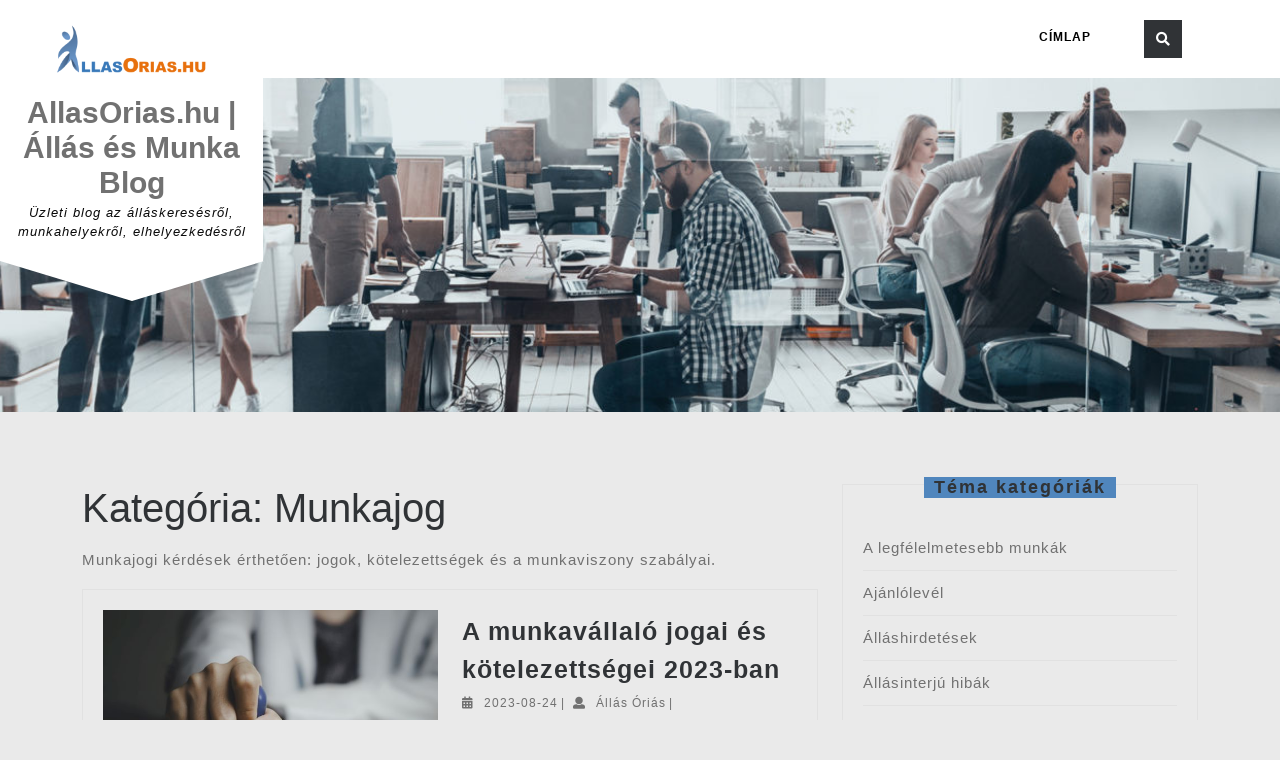

--- FILE ---
content_type: text/html; charset=UTF-8
request_url: https://allasorias.hu/blog/temak/munkajog/
body_size: 15226
content:
<!DOCTYPE html><html dir="ltr" lang="hu" prefix="og: https://ogp.me/ns#"><head><meta charset="UTF-8"><meta name="viewport" content="width=device-width"><title>Munkajog | AllasOrias.hu | Állás és Munka Blog</title><style>img:is([sizes="auto" i], [sizes^="auto," i]) { contain-intrinsic-size: 3000px 1500px }</style><meta name="description" content="Munkajogi kérdések érthetően: jogok, kötelezettségek és a munkaviszony szabályai." /><meta name="robots" content="max-image-preview:large" /><link rel="canonical" href="https://allasorias.hu/blog/temak/munkajog/" /><meta name="generator" content="All in One SEO (AIOSEO) 4.9.1" /> <script type="application/ld+json" class="aioseo-schema">{"@context":"https:\/\/schema.org","@graph":[{"@type":"BreadcrumbList","@id":"https:\/\/allasorias.hu\/blog\/temak\/munkajog\/#breadcrumblist","itemListElement":[{"@type":"ListItem","@id":"https:\/\/allasorias.hu\/blog#listItem","position":1,"name":"Home","item":"https:\/\/allasorias.hu\/blog","nextItem":{"@type":"ListItem","@id":"https:\/\/allasorias.hu\/blog\/temak\/munkajog\/#listItem","name":"Munkajog"}},{"@type":"ListItem","@id":"https:\/\/allasorias.hu\/blog\/temak\/munkajog\/#listItem","position":2,"name":"Munkajog","previousItem":{"@type":"ListItem","@id":"https:\/\/allasorias.hu\/blog#listItem","name":"Home"}}]},{"@type":"CollectionPage","@id":"https:\/\/allasorias.hu\/blog\/temak\/munkajog\/#collectionpage","url":"https:\/\/allasorias.hu\/blog\/temak\/munkajog\/","name":"Munkajog | AllasOrias.hu | \u00c1ll\u00e1s \u00e9s Munka Blog","description":"Munkajogi k\u00e9rd\u00e9sek \u00e9rthet\u0151en: jogok, k\u00f6telezetts\u00e9gek \u00e9s a munkaviszony szab\u00e1lyai.","inLanguage":"hu-HU","isPartOf":{"@id":"https:\/\/allasorias.hu\/blog\/#website"},"breadcrumb":{"@id":"https:\/\/allasorias.hu\/blog\/temak\/munkajog\/#breadcrumblist"}},{"@type":"Organization","@id":"https:\/\/allasorias.hu\/blog\/#organization","name":"AllasOrias.hu | \u00c1ll\u00e1s \u00e9s Munka Blog","description":"\u00dczleti blog az \u00e1ll\u00e1skeres\u00e9sr\u0151l, munkahelyekr\u0151l, elhelyezked\u00e9sr\u0151l","url":"https:\/\/allasorias.hu\/blog\/","logo":{"@type":"ImageObject","url":"https:\/\/allasorias.hu\/blog\/wp-content\/uploads\/2022\/10\/cropped-allasorias_site_logo.png","@id":"https:\/\/allasorias.hu\/blog\/temak\/munkajog\/#organizationLogo","width":240,"height":76},"image":{"@id":"https:\/\/allasorias.hu\/blog\/temak\/munkajog\/#organizationLogo"},"sameAs":["https:\/\/www.facebook.com\/allasorias","https:\/\/www.linkedin.com\/company\/allasorias"]},{"@type":"WebSite","@id":"https:\/\/allasorias.hu\/blog\/#website","url":"https:\/\/allasorias.hu\/blog\/","name":"AllasOrias.hu | \u00c1ll\u00e1s \u00e9s Munka Blog","description":"\u00dczleti blog az \u00e1ll\u00e1skeres\u00e9sr\u0151l, munkahelyekr\u0151l, elhelyezked\u00e9sr\u0151l","inLanguage":"hu-HU","publisher":{"@id":"https:\/\/allasorias.hu\/blog\/#organization"}}]}</script> <link rel="alternate" type="application/rss+xml" title="AllasOrias.hu | Állás és Munka Blog &raquo; hírcsatorna" href="https://allasorias.hu/blog/feed/" /><link rel="alternate" type="application/rss+xml" title="AllasOrias.hu | Állás és Munka Blog &raquo; hozzászólás hírcsatorna" href="https://allasorias.hu/blog/comments/feed/" /><link rel="alternate" type="application/rss+xml" title="AllasOrias.hu | Állás és Munka Blog &raquo; Munkajog kategória hírcsatorna" href="https://allasorias.hu/blog/temak/munkajog/feed/" />  <script defer src="[data-uri]"></script> <style id='wp-emoji-styles-inline-css' type='text/css'>img.wp-smiley, img.emoji {
		display: inline !important;
		border: none !important;
		box-shadow: none !important;
		height: 1em !important;
		width: 1em !important;
		margin: 0 0.07em !important;
		vertical-align: -0.1em !important;
		background: none !important;
		padding: 0 !important;
	}</style><link rel='stylesheet' id='wp-block-library-css' href='https://allasorias.hu/blog/wp-includes/css/dist/block-library/style.min.css?ver=6.8.3' type='text/css' media='all' /><style id='wp-block-library-theme-inline-css' type='text/css'>.wp-block-audio :where(figcaption){color:#555;font-size:13px;text-align:center}.is-dark-theme .wp-block-audio :where(figcaption){color:#ffffffa6}.wp-block-audio{margin:0 0 1em}.wp-block-code{border:1px solid #ccc;border-radius:4px;font-family:Menlo,Consolas,monaco,monospace;padding:.8em 1em}.wp-block-embed :where(figcaption){color:#555;font-size:13px;text-align:center}.is-dark-theme .wp-block-embed :where(figcaption){color:#ffffffa6}.wp-block-embed{margin:0 0 1em}.blocks-gallery-caption{color:#555;font-size:13px;text-align:center}.is-dark-theme .blocks-gallery-caption{color:#ffffffa6}:root :where(.wp-block-image figcaption){color:#555;font-size:13px;text-align:center}.is-dark-theme :root :where(.wp-block-image figcaption){color:#ffffffa6}.wp-block-image{margin:0 0 1em}.wp-block-pullquote{border-bottom:4px solid;border-top:4px solid;color:currentColor;margin-bottom:1.75em}.wp-block-pullquote cite,.wp-block-pullquote footer,.wp-block-pullquote__citation{color:currentColor;font-size:.8125em;font-style:normal;text-transform:uppercase}.wp-block-quote{border-left:.25em solid;margin:0 0 1.75em;padding-left:1em}.wp-block-quote cite,.wp-block-quote footer{color:currentColor;font-size:.8125em;font-style:normal;position:relative}.wp-block-quote:where(.has-text-align-right){border-left:none;border-right:.25em solid;padding-left:0;padding-right:1em}.wp-block-quote:where(.has-text-align-center){border:none;padding-left:0}.wp-block-quote.is-large,.wp-block-quote.is-style-large,.wp-block-quote:where(.is-style-plain){border:none}.wp-block-search .wp-block-search__label{font-weight:700}.wp-block-search__button{border:1px solid #ccc;padding:.375em .625em}:where(.wp-block-group.has-background){padding:1.25em 2.375em}.wp-block-separator.has-css-opacity{opacity:.4}.wp-block-separator{border:none;border-bottom:2px solid;margin-left:auto;margin-right:auto}.wp-block-separator.has-alpha-channel-opacity{opacity:1}.wp-block-separator:not(.is-style-wide):not(.is-style-dots){width:100px}.wp-block-separator.has-background:not(.is-style-dots){border-bottom:none;height:1px}.wp-block-separator.has-background:not(.is-style-wide):not(.is-style-dots){height:2px}.wp-block-table{margin:0 0 1em}.wp-block-table td,.wp-block-table th{word-break:normal}.wp-block-table :where(figcaption){color:#555;font-size:13px;text-align:center}.is-dark-theme .wp-block-table :where(figcaption){color:#ffffffa6}.wp-block-video :where(figcaption){color:#555;font-size:13px;text-align:center}.is-dark-theme .wp-block-video :where(figcaption){color:#ffffffa6}.wp-block-video{margin:0 0 1em}:root :where(.wp-block-template-part.has-background){margin-bottom:0;margin-top:0;padding:1.25em 2.375em}</style><style id='classic-theme-styles-inline-css' type='text/css'>/*! This file is auto-generated */
.wp-block-button__link{color:#fff;background-color:#32373c;border-radius:9999px;box-shadow:none;text-decoration:none;padding:calc(.667em + 2px) calc(1.333em + 2px);font-size:1.125em}.wp-block-file__button{background:#32373c;color:#fff;text-decoration:none}</style><link rel='stylesheet' id='aioseo/css/src/vue/standalone/blocks/table-of-contents/global.scss-css' href='https://allasorias.hu/blog/wp-content/cache/autoptimize/css/autoptimize_single_8aeaa129c1f80e6e5dbaa329351d1482.css?ver=4.9.1' type='text/css' media='all' /><style id='global-styles-inline-css' type='text/css'>:root{--wp--preset--aspect-ratio--square: 1;--wp--preset--aspect-ratio--4-3: 4/3;--wp--preset--aspect-ratio--3-4: 3/4;--wp--preset--aspect-ratio--3-2: 3/2;--wp--preset--aspect-ratio--2-3: 2/3;--wp--preset--aspect-ratio--16-9: 16/9;--wp--preset--aspect-ratio--9-16: 9/16;--wp--preset--color--black: #000000;--wp--preset--color--cyan-bluish-gray: #abb8c3;--wp--preset--color--white: #ffffff;--wp--preset--color--pale-pink: #f78da7;--wp--preset--color--vivid-red: #cf2e2e;--wp--preset--color--luminous-vivid-orange: #ff6900;--wp--preset--color--luminous-vivid-amber: #fcb900;--wp--preset--color--light-green-cyan: #7bdcb5;--wp--preset--color--vivid-green-cyan: #00d084;--wp--preset--color--pale-cyan-blue: #8ed1fc;--wp--preset--color--vivid-cyan-blue: #0693e3;--wp--preset--color--vivid-purple: #9b51e0;--wp--preset--gradient--vivid-cyan-blue-to-vivid-purple: linear-gradient(135deg,rgba(6,147,227,1) 0%,rgb(155,81,224) 100%);--wp--preset--gradient--light-green-cyan-to-vivid-green-cyan: linear-gradient(135deg,rgb(122,220,180) 0%,rgb(0,208,130) 100%);--wp--preset--gradient--luminous-vivid-amber-to-luminous-vivid-orange: linear-gradient(135deg,rgba(252,185,0,1) 0%,rgba(255,105,0,1) 100%);--wp--preset--gradient--luminous-vivid-orange-to-vivid-red: linear-gradient(135deg,rgba(255,105,0,1) 0%,rgb(207,46,46) 100%);--wp--preset--gradient--very-light-gray-to-cyan-bluish-gray: linear-gradient(135deg,rgb(238,238,238) 0%,rgb(169,184,195) 100%);--wp--preset--gradient--cool-to-warm-spectrum: linear-gradient(135deg,rgb(74,234,220) 0%,rgb(151,120,209) 20%,rgb(207,42,186) 40%,rgb(238,44,130) 60%,rgb(251,105,98) 80%,rgb(254,248,76) 100%);--wp--preset--gradient--blush-light-purple: linear-gradient(135deg,rgb(255,206,236) 0%,rgb(152,150,240) 100%);--wp--preset--gradient--blush-bordeaux: linear-gradient(135deg,rgb(254,205,165) 0%,rgb(254,45,45) 50%,rgb(107,0,62) 100%);--wp--preset--gradient--luminous-dusk: linear-gradient(135deg,rgb(255,203,112) 0%,rgb(199,81,192) 50%,rgb(65,88,208) 100%);--wp--preset--gradient--pale-ocean: linear-gradient(135deg,rgb(255,245,203) 0%,rgb(182,227,212) 50%,rgb(51,167,181) 100%);--wp--preset--gradient--electric-grass: linear-gradient(135deg,rgb(202,248,128) 0%,rgb(113,206,126) 100%);--wp--preset--gradient--midnight: linear-gradient(135deg,rgb(2,3,129) 0%,rgb(40,116,252) 100%);--wp--preset--font-size--small: 13px;--wp--preset--font-size--medium: 20px;--wp--preset--font-size--large: 36px;--wp--preset--font-size--x-large: 42px;--wp--preset--spacing--20: 0.44rem;--wp--preset--spacing--30: 0.67rem;--wp--preset--spacing--40: 1rem;--wp--preset--spacing--50: 1.5rem;--wp--preset--spacing--60: 2.25rem;--wp--preset--spacing--70: 3.38rem;--wp--preset--spacing--80: 5.06rem;--wp--preset--shadow--natural: 6px 6px 9px rgba(0, 0, 0, 0.2);--wp--preset--shadow--deep: 12px 12px 50px rgba(0, 0, 0, 0.4);--wp--preset--shadow--sharp: 6px 6px 0px rgba(0, 0, 0, 0.2);--wp--preset--shadow--outlined: 6px 6px 0px -3px rgba(255, 255, 255, 1), 6px 6px rgba(0, 0, 0, 1);--wp--preset--shadow--crisp: 6px 6px 0px rgba(0, 0, 0, 1);}:where(.is-layout-flex){gap: 0.5em;}:where(.is-layout-grid){gap: 0.5em;}body .is-layout-flex{display: flex;}.is-layout-flex{flex-wrap: wrap;align-items: center;}.is-layout-flex > :is(*, div){margin: 0;}body .is-layout-grid{display: grid;}.is-layout-grid > :is(*, div){margin: 0;}:where(.wp-block-columns.is-layout-flex){gap: 2em;}:where(.wp-block-columns.is-layout-grid){gap: 2em;}:where(.wp-block-post-template.is-layout-flex){gap: 1.25em;}:where(.wp-block-post-template.is-layout-grid){gap: 1.25em;}.has-black-color{color: var(--wp--preset--color--black) !important;}.has-cyan-bluish-gray-color{color: var(--wp--preset--color--cyan-bluish-gray) !important;}.has-white-color{color: var(--wp--preset--color--white) !important;}.has-pale-pink-color{color: var(--wp--preset--color--pale-pink) !important;}.has-vivid-red-color{color: var(--wp--preset--color--vivid-red) !important;}.has-luminous-vivid-orange-color{color: var(--wp--preset--color--luminous-vivid-orange) !important;}.has-luminous-vivid-amber-color{color: var(--wp--preset--color--luminous-vivid-amber) !important;}.has-light-green-cyan-color{color: var(--wp--preset--color--light-green-cyan) !important;}.has-vivid-green-cyan-color{color: var(--wp--preset--color--vivid-green-cyan) !important;}.has-pale-cyan-blue-color{color: var(--wp--preset--color--pale-cyan-blue) !important;}.has-vivid-cyan-blue-color{color: var(--wp--preset--color--vivid-cyan-blue) !important;}.has-vivid-purple-color{color: var(--wp--preset--color--vivid-purple) !important;}.has-black-background-color{background-color: var(--wp--preset--color--black) !important;}.has-cyan-bluish-gray-background-color{background-color: var(--wp--preset--color--cyan-bluish-gray) !important;}.has-white-background-color{background-color: var(--wp--preset--color--white) !important;}.has-pale-pink-background-color{background-color: var(--wp--preset--color--pale-pink) !important;}.has-vivid-red-background-color{background-color: var(--wp--preset--color--vivid-red) !important;}.has-luminous-vivid-orange-background-color{background-color: var(--wp--preset--color--luminous-vivid-orange) !important;}.has-luminous-vivid-amber-background-color{background-color: var(--wp--preset--color--luminous-vivid-amber) !important;}.has-light-green-cyan-background-color{background-color: var(--wp--preset--color--light-green-cyan) !important;}.has-vivid-green-cyan-background-color{background-color: var(--wp--preset--color--vivid-green-cyan) !important;}.has-pale-cyan-blue-background-color{background-color: var(--wp--preset--color--pale-cyan-blue) !important;}.has-vivid-cyan-blue-background-color{background-color: var(--wp--preset--color--vivid-cyan-blue) !important;}.has-vivid-purple-background-color{background-color: var(--wp--preset--color--vivid-purple) !important;}.has-black-border-color{border-color: var(--wp--preset--color--black) !important;}.has-cyan-bluish-gray-border-color{border-color: var(--wp--preset--color--cyan-bluish-gray) !important;}.has-white-border-color{border-color: var(--wp--preset--color--white) !important;}.has-pale-pink-border-color{border-color: var(--wp--preset--color--pale-pink) !important;}.has-vivid-red-border-color{border-color: var(--wp--preset--color--vivid-red) !important;}.has-luminous-vivid-orange-border-color{border-color: var(--wp--preset--color--luminous-vivid-orange) !important;}.has-luminous-vivid-amber-border-color{border-color: var(--wp--preset--color--luminous-vivid-amber) !important;}.has-light-green-cyan-border-color{border-color: var(--wp--preset--color--light-green-cyan) !important;}.has-vivid-green-cyan-border-color{border-color: var(--wp--preset--color--vivid-green-cyan) !important;}.has-pale-cyan-blue-border-color{border-color: var(--wp--preset--color--pale-cyan-blue) !important;}.has-vivid-cyan-blue-border-color{border-color: var(--wp--preset--color--vivid-cyan-blue) !important;}.has-vivid-purple-border-color{border-color: var(--wp--preset--color--vivid-purple) !important;}.has-vivid-cyan-blue-to-vivid-purple-gradient-background{background: var(--wp--preset--gradient--vivid-cyan-blue-to-vivid-purple) !important;}.has-light-green-cyan-to-vivid-green-cyan-gradient-background{background: var(--wp--preset--gradient--light-green-cyan-to-vivid-green-cyan) !important;}.has-luminous-vivid-amber-to-luminous-vivid-orange-gradient-background{background: var(--wp--preset--gradient--luminous-vivid-amber-to-luminous-vivid-orange) !important;}.has-luminous-vivid-orange-to-vivid-red-gradient-background{background: var(--wp--preset--gradient--luminous-vivid-orange-to-vivid-red) !important;}.has-very-light-gray-to-cyan-bluish-gray-gradient-background{background: var(--wp--preset--gradient--very-light-gray-to-cyan-bluish-gray) !important;}.has-cool-to-warm-spectrum-gradient-background{background: var(--wp--preset--gradient--cool-to-warm-spectrum) !important;}.has-blush-light-purple-gradient-background{background: var(--wp--preset--gradient--blush-light-purple) !important;}.has-blush-bordeaux-gradient-background{background: var(--wp--preset--gradient--blush-bordeaux) !important;}.has-luminous-dusk-gradient-background{background: var(--wp--preset--gradient--luminous-dusk) !important;}.has-pale-ocean-gradient-background{background: var(--wp--preset--gradient--pale-ocean) !important;}.has-electric-grass-gradient-background{background: var(--wp--preset--gradient--electric-grass) !important;}.has-midnight-gradient-background{background: var(--wp--preset--gradient--midnight) !important;}.has-small-font-size{font-size: var(--wp--preset--font-size--small) !important;}.has-medium-font-size{font-size: var(--wp--preset--font-size--medium) !important;}.has-large-font-size{font-size: var(--wp--preset--font-size--large) !important;}.has-x-large-font-size{font-size: var(--wp--preset--font-size--x-large) !important;}
:where(.wp-block-post-template.is-layout-flex){gap: 1.25em;}:where(.wp-block-post-template.is-layout-grid){gap: 1.25em;}
:where(.wp-block-columns.is-layout-flex){gap: 2em;}:where(.wp-block-columns.is-layout-grid){gap: 2em;}
:root :where(.wp-block-pullquote){font-size: 1.5em;line-height: 1.6;}</style><link rel='stylesheet' id='vw-solar-energy-font-css' href='https://allasorias.hu/blog/wp-content/fonts/f5b22c5d6e3362fb56902e17abc8c7de.css?ver=6.8.3' type='text/css' media='all' /><link rel='stylesheet' id='vw-solar-energy-block-style-css' href='https://allasorias.hu/blog/wp-content/cache/autoptimize/css/autoptimize_single_4f16e9d39b9374c401db2342516a24a4.css?ver=6.8.3' type='text/css' media='all' /><link rel='stylesheet' id='vw-solar-energy-block-patterns-style-frontend-css' href='https://allasorias.hu/blog/wp-content/cache/autoptimize/css/autoptimize_single_64c04f3ab558eefc68c507478f0e50fa.css?ver=6.8.3' type='text/css' media='all' /><link rel='stylesheet' id='bootstrap-style-css' href='https://allasorias.hu/blog/wp-content/cache/autoptimize/css/autoptimize_single_f6e962ab807e8058302d1272f059fe45.css?ver=6.8.3' type='text/css' media='all' /><link rel='stylesheet' id='vw-solar-energy-basic-style-css' href='https://allasorias.hu/blog/wp-content/cache/autoptimize/css/autoptimize_single_c5bcde6f2f1d489a3071157ade272d66.css?ver=6.8.3' type='text/css' media='all' /><style id='vw-solar-energy-basic-style-inline-css' type='text/css'>.page-template-custom-home-page .search-box i, #slider .carousel-control-prev-icon, #slider .carousel-control-next-icon, .more-btn a, .about-btn a, #footer input[type="submit"], #footer .tagcloud a:hover, #sidebar .custom-social-icons i, #footer .custom-social-icons i, .scrollup i, #footer-2, #sidebar input[type="submit"], #sidebar .tagcloud a:hover, .logo, .home-page-header, nav.woocommerce-MyAccount-navigation ul li, .woocommerce #respond input#submit, .woocommerce a.button, .woocommerce button.button, .woocommerce input.button, .woocommerce #respond input#submit.alt, .woocommerce a.button.alt, .woocommerce button.button.alt, .woocommerce input.button.alt, .content-bttn a, .pagination span, .pagination a, .error-btn a, .header-fixed, input[type="submit"], #comments a.comment-reply-link, .page-template-custom-home-page .toggle-nav i, #sidebar .widget_price_filter .ui-slider .ui-slider-range, #sidebar .widget_price_filter .ui-slider .ui-slider-handle, #sidebar .woocommerce-product-search button, #footer .widget_price_filter .ui-slider .ui-slider-range, #footer .widget_price_filter .ui-slider .ui-slider-handle, #footer .woocommerce-product-search button, #footer a.custom_read_more, #sidebar a.custom_read_more, .woocommerce nav.woocommerce-pagination ul li a, .nav-previous a, .nav-next a, .wp-block-button__link, #preloader, #footer .wp-block-search .wp-block-search__button, #sidebar .wp-block-search .wp-block-search__button, .bradcrumbs a:hover, .bradcrumbs span,.woocommerce span.onsale,.post-categories li a:hover,.pagination span, .pagination a, .post-nav-links span, .post-nav-links a,nav.navigation.posts-navigation .nav-previous a,nav.navigation.posts-navigation .nav-next a,.wp-block-tag-cloud a:hover{background-color: #5086bd;}#comments input[type="submit"].submit{background-color: #5086bd!important;}a, #topbar i, .post-navigation a:hover .post-title, .post-navigation a:focus .post-title, .post-main-box:hover h2 a, .post-main-box:hover .post-info a, .single-post .post-info:hover a, .entry-content a, .page-template-custom-home-page #header .main-navigation ul li a:hover, .main-navigation ul.sub-menu a:hover, .entry-content a, .sidebar .textwidget p a, .textwidget p a, #comments p a, .slider .inner_carousel p a, #sidebar ul li a:hover, .entry-date a:hover, .entry-author a:hover, .single-post .entry-date a:hover, .single-post .entry-author a:hover, #topbar span a:hover, .page-template-custom-home-page .logo .site-title a:hover, #slider .inner_carousel h1 a:hover, #our_services h3 a:hover{color: #5086bd;}.custom-social-icons i:hover,#footer li a:hover{color: #5086bd!important;}.sec-image{border-color: #5086bd!important;}.logo:after, .post-info hr, .main-navigation ul ul{border-top-color: #5086bd;}.main-navigation ul ul, .page-template-custom-home-page .header-fixed {border-bottom-color: #5086bd;}body{max-width: 100%;}#slider img{opacity:0.5}#slider{background-color: 1;}#slider .carousel-caption, #slider .inner_carousel, #slider .inner_carousel h1{text-align:right; left:45%; right:15%;}.page-template-custom-home-page .home-page-header, .page-template-custom-home-page .logo{background: #9ecc19;}.page-template-custom-home-page .logo:after{border-top: 40px solid #9ecc19;}#main_part{margin-top: 5em;}.post-main-box{}@media screen and (max-width:575px) {#topbar{display:none;} }@media screen and (max-width:575px){.page-template-custom-home-page .header-fixed, .header-fixed{position:static;} }@media screen and (max-width:575px) {#slider{display:none;} }@media screen and (max-width:575px) {#sidebar{display:block;} }@media screen and (max-width:575px) {.scrollup i{visibility:visible !important;} }.main-navigation a{font-weight: 700;}.main-navigation a{text-transform:Uppercase;}.content-bttn a{font-size: 14;}.content-bttn a{text-transform:Uppercase;}.content-bttn a{letter-spacing: 14;}#footer h3, #footer .wp-block-search .wp-block-search__label{text-align: left;}#footer .widget{text-align: left;}.copyright p{width:100%; text-align:center; float:none;}#footer{background-attachment: scroll !important; background-position: center !important;}#footer{background-position: center center!important;}.woocommerce ul.products li.product .onsale{left: auto; right: 0;}.logo p.site-description{font-size: 13;}p.site-title a{color: #c4c4c4!important;}.logo p.site-description{color: #0a0a0a;}.main-navigation a, .page-template-custom-home-page #header .main-navigation ul li a, .page-template-ibtana-page-template #header .main-navigation ul li a{color: #000000;}.main-navigation a{}.home-page-header{background-position: center top!important;}

        .home-page-header, .page-template-custom-home-page .home-page-header {
			background-image:url('https://allasorias.hu/blog/wp-content/uploads/2018/11/cropped-slide1920.jpg');
			background-position: center top;
			background-size: cover;
		}</style><link rel='stylesheet' id='font-awesome-css-css' href='https://allasorias.hu/blog/wp-content/cache/autoptimize/css/autoptimize_single_51d29024d1baa27ec59afd175eacabc9.css?ver=6.8.3' type='text/css' media='all' /><link rel='stylesheet' id='animate-css-css' href='https://allasorias.hu/blog/wp-content/cache/autoptimize/css/autoptimize_single_55d2d0ffc90b1eea0e0c3174c2517022.css?ver=6.8.3' type='text/css' media='all' /><link rel='stylesheet' id='dashicons-css' href='https://allasorias.hu/blog/wp-includes/css/dashicons.min.css?ver=6.8.3' type='text/css' media='all' /> <script defer type="text/javascript" src="https://allasorias.hu/blog/wp-includes/js/jquery/jquery.min.js?ver=3.7.1" id="jquery-core-js"></script> <script defer type="text/javascript" src="https://allasorias.hu/blog/wp-includes/js/jquery/jquery-migrate.min.js?ver=3.4.1" id="jquery-migrate-js"></script> <script defer type="text/javascript" src="https://allasorias.hu/blog/wp-content/cache/autoptimize/js/autoptimize_single_c0bea95288e062c08c98a096a496cc06.js?ver=6.8.3" id="vw-solar-energy-custom-scripts-js"></script> <script defer type="text/javascript" src="https://allasorias.hu/blog/wp-content/cache/autoptimize/js/autoptimize_single_c7b5b74c1f18166d24a649edec92d0e9.js?ver=6.8.3" id="jquery-wow-js"></script> <link rel="https://api.w.org/" href="https://allasorias.hu/blog/wp-json/" /><link rel="alternate" title="JSON" type="application/json" href="https://allasorias.hu/blog/wp-json/wp/v2/categories/170" /><link rel="EditURI" type="application/rsd+xml" title="RSD" href="https://allasorias.hu/blog/xmlrpc.php?rsd" /><meta name="generator" content="WordPress 6.8.3" /> <script type="text/javascript">(function(url){
	if(/(?:Chrome\/26\.0\.1410\.63 Safari\/537\.31|WordfenceTestMonBot)/.test(navigator.userAgent)){ return; }
	var addEvent = function(evt, handler) {
		if (window.addEventListener) {
			document.addEventListener(evt, handler, false);
		} else if (window.attachEvent) {
			document.attachEvent('on' + evt, handler);
		}
	};
	var removeEvent = function(evt, handler) {
		if (window.removeEventListener) {
			document.removeEventListener(evt, handler, false);
		} else if (window.detachEvent) {
			document.detachEvent('on' + evt, handler);
		}
	};
	var evts = 'contextmenu dblclick drag dragend dragenter dragleave dragover dragstart drop keydown keypress keyup mousedown mousemove mouseout mouseover mouseup mousewheel scroll'.split(' ');
	var logHuman = function() {
		if (window.wfLogHumanRan) { return; }
		window.wfLogHumanRan = true;
		var wfscr = document.createElement('script');
		wfscr.type = 'text/javascript';
		wfscr.async = true;
		wfscr.src = url + '&r=' + Math.random();
		(document.getElementsByTagName('head')[0]||document.getElementsByTagName('body')[0]).appendChild(wfscr);
		for (var i = 0; i < evts.length; i++) {
			removeEvent(evts[i], logHuman);
		}
	};
	for (var i = 0; i < evts.length; i++) {
		addEvent(evts[i], logHuman);
	}
})('//allasorias.hu/blog/?wordfence_lh=1&hid=43B6859AE58DB5B2F06BB908F02BFF2B');</script><style type="text/css">.recentcomments a{display:inline !important;padding:0 !important;margin:0 !important;}</style><style type="text/css" id="custom-background-css">body.custom-background { background-color: #eaeaea; }</style> <script defer src="https://www.googletagmanager.com/gtag/js?id=G-LK9ZL7C2B4"></script> <script defer src="[data-uri]"></script> <style type="text/css" id="wp-custom-css">.home-page-header {height:412px;}
#top-header {background:white;}
.logo{background-color:white; font:black; left:0px}
.logo p.site-title a{color:#717171!important;}
.logo p.site-title {margin-top:25px;}
.logo:after {border-top-color:white;}
#sidebar .widget-title{background-color:#5086bd!important}

@media screen and (max-width: 768px) {
#top-header {background-color:#ffffff00;} 
#top-header .logo {background-color: #ffffffe0;}
}</style></head><body class="archive category category-munkajog category-170 custom-background wp-custom-logo wp-embed-responsive wp-theme-vw-solar-energy"><header role="banner"> <a class="screen-reader-text skip-link" href="#maincontent">Skip to content</a><div class="home-page-header"><div id="top-header"><div class="header-menu close-sticky "><div class="container"><div class="row"><div class="col-lg-3 col-md-5"><div class="logo"><div class="site-logo"><style>.custom-logo {
	height: 48px;
	max-height: 240px;
	max-width: 240px;
	width: 152px;
}</style><a href="https://allasorias.hu/blog/" class="custom-logo-link" rel="home"><img width="240" height="76" src="https://allasorias.hu/blog/wp-content/uploads/2022/10/cropped-allasorias_site_logo.png" class="custom-logo" alt="AllasOrias.hu | Állás és Munka Blog" decoding="async" /></a></div><p class="site-title"><a href="https://allasorias.hu/blog/" rel="home">AllasOrias.hu | Állás és Munka Blog</a></p><p class="site-description"> Üzleti blog az álláskeresésről, munkahelyekről, elhelyezkedésről</p></div></div><div class="col-lg-8 col-md-5 col-6"><div id="header" class="menubar"><div class="toggle-nav mobile-menu"> <button onclick="vw_solar_energy_menu_open_nav()" class="responsivetoggle"><i class="fas fa-bars"></i><span class="screen-reader-text">Open Button</span></button></div><div id="mySidenav" class="nav sidenav"><nav id="site-navigation" class="main-navigation" role="navigation" aria-label="Top Menu"><div class="main-menu clearfix"><ul id="menu-1-menu" class="clearfix mobile_nav"><li id="menu-item-2040" class="menu-item menu-item-type-custom menu-item-object-custom menu-item-2040"><a href="/blog">Címlap</a></li></ul></div> <a href="javascript:void(0)" class="closebtn mobile-menu" onclick="vw_solar_energy_menu_close_nav()"><i class="fas fa-times"></i><span class="screen-reader-text">Close Button</span></a></nav></div></div></div><div class="col-lg-1 col-md-2 col-6 align-self-lg-center"><div class="search-box"> <span><a href="#"><i class="fas fa-search"></i></a></span></div></div></div><div class="serach_outer"><div class="closepop"><a href="#maincontent"><i class="fa fa-window-close"></i></a></div><div class="serach_inner"><form method="get" class="search-form" action="https://allasorias.hu/blog/"> <label> <span class="screen-reader-text">Search for:</span> <input type="search" class="search-field" placeholder="Search" value="" name="s"> </label> <input type="submit" class="search-submit" value="Search"></form></div></div></div></div></div></div></header><div class="container"><main id="maincontent" role="main" class="middle-align"><div class="row"><div id="our-services" class="services col-lg-8 col-md-8"><h1 class="page-title">Kategória: <span>Munkajog</span></h1><div class="taxonomy-description"><p>Munkajogi kérdések érthetően: jogok, kötelezettségek és a munkaviszony szabályai.</p></div><article id="post-3340" class="inner-service post-3340 post type-post status-publish format-standard has-post-thumbnail hentry category-munkajog tag-munkavallalo-jogok"><div class="post-main-box wow zoomInUp delay-1000" data-wow-duration="2s"><div class="row"><div class="box-image col-lg-6 col-md-6"> <img width="600" height="386" src="https://allasorias.hu/blog/wp-content/uploads/2023/08/a-munkavallalo-jogai-kotelezettsegei.jpg" class="attachment-post-thumbnail size-post-thumbnail wp-post-image" alt="A munkavállaló jogai és kötelezettségei" decoding="async" fetchpriority="high" srcset="https://allasorias.hu/blog/wp-content/uploads/2023/08/a-munkavallalo-jogai-kotelezettsegei.jpg 600w, https://allasorias.hu/blog/wp-content/uploads/2023/08/a-munkavallalo-jogai-kotelezettsegei-300x193.jpg 300w" sizes="(max-width: 600px) 100vw, 600px" /></div><div class="new-text col-lg-6 col-md-6"><h2 class="section-title"><a href="https://allasorias.hu/blog/a-munkavallalo-jogai-es-kotelezettsegei-2023-ban/" title="A munkavállaló jogai és kötelezettségei 2023-ban">A munkavállaló jogai és kötelezettségei 2023-ban<span class="screen-reader-text">A munkavállaló jogai és kötelezettségei 2023-ban</span></a></h2><div class="post-info"> <i class="fas fa-calendar-alt"></i><span class="entry-date"><a href="https://allasorias.hu/blog/2023/08/24/">2023-08-24<span class="screen-reader-text">2023-08-24</span></a></span><span>|</span> <i class="fas fa-user"></i><span class="entry-author"><a href="https://allasorias.hu/blog/author/admin-allasorias/">Állás Óriás<span class="screen-reader-text">Állás Óriás</span></a></span><span>|</span><hr></div><div class="entry-content"><p><p>Sokszor járnak pórul munkavállalók azért, mert nincsenek tisztában a jogaikkal. Bármilyen beosztásban is dolgozunk, fontos, hogy ismerjük, mi az, amit megtehetünk, és mi az, amit nem. Ebben a bejegyzésben megvizsgáljuk</p></p></div><div class="content-bttn"> <a href="https://allasorias.hu/blog/a-munkavallalo-jogai-es-kotelezettsegei-2023-ban/" class="blogbutton-small">Tovább<span class="screen-reader-text">Tovább</span></a></div></div></div></div></article><article id="post-3316" class="inner-service post-3316 post type-post status-publish format-standard has-post-thumbnail hentry category-munkajog"><div class="post-main-box wow zoomInUp delay-1000" data-wow-duration="2s"><div class="row"><div class="box-image col-lg-6 col-md-6"> <img width="600" height="400" src="https://allasorias.hu/blog/wp-content/uploads/2023/07/munkajog.jpg" class="attachment-post-thumbnail size-post-thumbnail wp-post-image" alt="Munkajog" decoding="async" srcset="https://allasorias.hu/blog/wp-content/uploads/2023/07/munkajog.jpg 600w, https://allasorias.hu/blog/wp-content/uploads/2023/07/munkajog-300x200.jpg 300w" sizes="(max-width: 600px) 100vw, 600px" /></div><div class="new-text col-lg-6 col-md-6"><h2 class="section-title"><a href="https://allasorias.hu/blog/munkajog-az-allaskeresok-jogai-es-kotelezettsegei/" title="Munkajog: az álláskeresők jogai és kötelezettségei">Munkajog: az álláskeresők jogai és kötelezettségei<span class="screen-reader-text">Munkajog: az álláskeresők jogai és kötelezettségei</span></a></h2><div class="post-info"> <i class="fas fa-calendar-alt"></i><span class="entry-date"><a href="https://allasorias.hu/blog/2023/07/31/">2023-07-31<span class="screen-reader-text">2023-07-31</span></a></span><span>|</span> <i class="fas fa-user"></i><span class="entry-author"><a href="https://allasorias.hu/blog/author/admin-allasorias/">Állás Óriás<span class="screen-reader-text">Állás Óriás</span></a></span><span>|</span><hr></div><div class="entry-content"><p><p>Az álláskeresés izgalmas, ugyanakkor kihívásokkal teli időszak. Ahhoz, hogy sikeresen elhelyezkedjünk és megtaláljuk a megfelelő munkalehetőséget, elengedhetetlen, hogy tisztában legyünk a munkajog alapvető szabályaival és jogainkkal, kötelezettségeinkkel. Ebben a bejegyzésben</p></p></div><div class="content-bttn"> <a href="https://allasorias.hu/blog/munkajog-az-allaskeresok-jogai-es-kotelezettsegei/" class="blogbutton-small">Tovább<span class="screen-reader-text">Tovább</span></a></div></div></div></div></article><article id="post-2022" class="inner-service post-2022 post type-post status-publish format-standard has-post-thumbnail hentry category-munkahelyi-kapcsolatok category-munkajog category-pszichologia"><div class="post-main-box wow zoomInUp delay-1000" data-wow-duration="2s"><div class="row"><div class="box-image col-lg-6 col-md-6"> <img width="291" height="191" src="https://allasorias.hu/blog/wp-content/uploads/2018/10/wdwefsdgfdsg.jpg" class="attachment-post-thumbnail size-post-thumbnail wp-post-image" alt="" decoding="async" /></div><div class="new-text col-lg-6 col-md-6"><h2 class="section-title"><a href="https://allasorias.hu/blog/tendenciak-a-munkaero-piacon-nokent/" title="Tendenciák a munkaerő-piacon, nőként">Tendenciák a munkaerő-piacon, nőként<span class="screen-reader-text">Tendenciák a munkaerő-piacon, nőként</span></a></h2><div class="post-info"> <i class="fas fa-calendar-alt"></i><span class="entry-date"><a href="https://allasorias.hu/blog/2018/10/29/">2018-10-29<span class="screen-reader-text">2018-10-29</span></a></span><span>|</span> <i class="fas fa-user"></i><span class="entry-author"><a href="https://allasorias.hu/blog/author/admin-marci/">Demeter Marcell<span class="screen-reader-text">Demeter Marcell</span></a></span><span>|</span><hr></div><div class="entry-content"><p><p>Sokat beszélünk a nemek közötti különbségekről a munkaerő-piacon. Általában sajnos a férfiak felé billen a mérleg nyelve. Az alábbi kutatást a McKinsey&amp; Company végezte, és Észak-Amerikára vonatkozik. De, mint tudjuk,</p></p></div><div class="content-bttn"> <a href="https://allasorias.hu/blog/tendenciak-a-munkaero-piacon-nokent/" class="blogbutton-small">Tovább<span class="screen-reader-text">Tovább</span></a></div></div></div></div></article><article id="post-1898" class="inner-service post-1898 post type-post status-publish format-standard has-post-thumbnail hentry category-munkahelyi-kapcsolatok category-munkajog"><div class="post-main-box wow zoomInUp delay-1000" data-wow-duration="2s"><div class="row"><div class="box-image col-lg-6 col-md-6"> <img width="517" height="345" src="https://allasorias.hu/blog/wp-content/uploads/2018/08/adfgsdfghsfgh.jpg" class="attachment-post-thumbnail size-post-thumbnail wp-post-image" alt="" decoding="async" loading="lazy" srcset="https://allasorias.hu/blog/wp-content/uploads/2018/08/adfgsdfghsfgh.jpg 517w, https://allasorias.hu/blog/wp-content/uploads/2018/08/adfgsdfghsfgh-300x200.jpg 300w" sizes="auto, (max-width: 517px) 100vw, 517px" /></div><div class="new-text col-lg-6 col-md-6"><h2 class="section-title"><a href="https://allasorias.hu/blog/nemek-kozti-egyenlotlenseg-a-munkaero-piacon-es-hogy-mit-tehetunk/" title="Nemek közti egyenlőtlenség a munkaerő-piacon, és, hogy mit tehetünk">Nemek közti egyenlőtlenség a munkaerő-piacon, és, hogy mit tehetünk<span class="screen-reader-text">Nemek közti egyenlőtlenség a munkaerő-piacon, és, hogy mit tehetünk</span></a></h2><div class="post-info"> <i class="fas fa-calendar-alt"></i><span class="entry-date"><a href="https://allasorias.hu/blog/2018/08/16/">2018-08-16<span class="screen-reader-text">2018-08-16</span></a></span><span>|</span> <i class="fas fa-user"></i><span class="entry-author"><a href="https://allasorias.hu/blog/author/admin-marci/">Demeter Marcell<span class="screen-reader-text">Demeter Marcell</span></a></span><span>|</span><hr></div><div class="entry-content"><p><p>A nemek közti egyenlőtlenség a munkaerő-piacion is érezhető. Manapság gyakori téma, és láthatjuk, hogy bizonyos országokban már konkrét törvényeket is hoznak a témában. Az általánosan elfogadott hozzáállás az az, hogy</p></p></div><div class="content-bttn"> <a href="https://allasorias.hu/blog/nemek-kozti-egyenlotlenseg-a-munkaero-piacon-es-hogy-mit-tehetunk/" class="blogbutton-small">Tovább<span class="screen-reader-text">Tovább</span></a></div></div></div></div></article><article id="post-860" class="inner-service post-860 post type-post status-publish format-standard has-post-thumbnail hentry category-munkajog"><div class="post-main-box wow zoomInUp delay-1000" data-wow-duration="2s"><div class="row"><div class="box-image col-lg-6 col-md-6"> <img width="665" height="442" src="https://allasorias.hu/blog/wp-content/uploads/2017/04/working-1056583_960_720-665x442.jpg" class="attachment-post-thumbnail size-post-thumbnail wp-post-image" alt="" decoding="async" loading="lazy" srcset="https://allasorias.hu/blog/wp-content/uploads/2017/04/working-1056583_960_720-665x442.jpg 665w, https://allasorias.hu/blog/wp-content/uploads/2017/04/working-1056583_960_720-300x199.jpg 300w, https://allasorias.hu/blog/wp-content/uploads/2017/04/working-1056583_960_720-768x510.jpg 768w, https://allasorias.hu/blog/wp-content/uploads/2017/04/working-1056583_960_720.jpg 960w" sizes="auto, (max-width: 665px) 100vw, 665px" /></div><div class="new-text col-lg-6 col-md-6"><h2 class="section-title"><a href="https://allasorias.hu/blog/a-munkaugyi-kapcsolatokrol-1-resz/" title="A munkaügyi kapcsolatokról (1. rész)">A munkaügyi kapcsolatokról (1. rész)<span class="screen-reader-text">A munkaügyi kapcsolatokról (1. rész)</span></a></h2><div class="post-info"> <i class="fas fa-calendar-alt"></i><span class="entry-date"><a href="https://allasorias.hu/blog/2017/04/19/">2017-04-19<span class="screen-reader-text">2017-04-19</span></a></span><span>|</span> <i class="fas fa-user"></i><span class="entry-author"><a href="https://allasorias.hu/blog/author/admin-marci/">Demeter Marcell<span class="screen-reader-text">Demeter Marcell</span></a></span><span>|</span><hr></div><div class="entry-content"><p><p>Egy kis fogalomtisztázás a szakszervezetekről, érdek-képviseletről, két részletben A munkavállalók által igénybe vett hagyományos, és talán a legfontosabb érdek-képviseleti forma a szakszervezet. Ezek a szervezetek azt a célt szolgálják, hogy</p></p></div><div class="content-bttn"> <a href="https://allasorias.hu/blog/a-munkaugyi-kapcsolatokrol-1-resz/" class="blogbutton-small">Tovább<span class="screen-reader-text">Tovább</span></a></div></div></div></div></article><article id="post-466" class="inner-service post-466 post type-post status-publish format-standard has-post-thumbnail hentry category-allaskereses category-munkajog category-munkaviszony"><div class="post-main-box wow zoomInUp delay-1000" data-wow-duration="2s"><div class="row"><div class="box-image col-lg-6 col-md-6"> <img width="665" height="665" src="https://allasorias.hu/blog/wp-content/uploads/2016/11/justice-450209_960_720-665x665.png" class="attachment-post-thumbnail size-post-thumbnail wp-post-image" alt="" decoding="async" loading="lazy" srcset="https://allasorias.hu/blog/wp-content/uploads/2016/11/justice-450209_960_720-665x665.png 665w, https://allasorias.hu/blog/wp-content/uploads/2016/11/justice-450209_960_720-150x150.png 150w, https://allasorias.hu/blog/wp-content/uploads/2016/11/justice-450209_960_720-300x300.png 300w, https://allasorias.hu/blog/wp-content/uploads/2016/11/justice-450209_960_720.png 720w" sizes="auto, (max-width: 665px) 100vw, 665px" /></div><div class="new-text col-lg-6 col-md-6"><h2 class="section-title"><a href="https://allasorias.hu/blog/mire-vigyazzunk-a-munkaszerzodes-megkotesekor/" title="Mire vigyázzunk a munkaszerződés megkötésekor?">Mire vigyázzunk a munkaszerződés megkötésekor?<span class="screen-reader-text">Mire vigyázzunk a munkaszerződés megkötésekor?</span></a></h2><div class="post-info"> <i class="fas fa-calendar-alt"></i><span class="entry-date"><a href="https://allasorias.hu/blog/2016/11/07/">2016-11-07<span class="screen-reader-text">2016-11-07</span></a></span><span>|</span> <i class="fas fa-user"></i><span class="entry-author"><a href="https://allasorias.hu/blog/author/admin-marci/">Demeter Marcell<span class="screen-reader-text">Demeter Marcell</span></a></span><span>|</span><hr></div><div class="entry-content"><p><p>Sikeresen felvettek egy állásra? Gratulálunk! Egy kicsit megkönnyebbülhetsz, de még mindig van mire odafigyelni! Mielőtt aláírod a munkaszerződésedet, alaposan olvasd át, és bizonyosodj meg róla, hogy mindenben megegyezik a megbeszéltekkel,</p></p></div><div class="content-bttn"> <a href="https://allasorias.hu/blog/mire-vigyazzunk-a-munkaszerzodes-megkotesekor/" class="blogbutton-small">Tovább<span class="screen-reader-text">Tovább</span></a></div></div></div></div></article><div class="navigation"><div class="clearfix"></div></div></div><div class="col-lg-4 col-md-4" id="sidebar"><div id="sidebar" ><aside id="categories-2" class="widget widget_categories"><h3 class="widget-title">Téma kategóriák</h3><ul><li class="cat-item cat-item-161"><a href="https://allasorias.hu/blog/temak/a-legfelelmetesebb-munkak/">A legfélelmetesebb munkák</a></li><li class="cat-item cat-item-177"><a href="https://allasorias.hu/blog/temak/ajanlolevel/">Ajánlólevél</a></li><li class="cat-item cat-item-168"><a href="https://allasorias.hu/blog/temak/allashirdetesek/">Álláshirdetések</a></li><li class="cat-item cat-item-137"><a href="https://allasorias.hu/blog/temak/allasinterju-hibak/">Állásinterjú hibák</a></li><li class="cat-item cat-item-123"><a href="https://allasorias.hu/blog/temak/allasinterju-kerdesek/">Állásinterjú kérdések</a></li><li class="cat-item cat-item-1"><a href="https://allasorias.hu/blog/temak/allaskereses/">Álláskeresés</a></li><li class="cat-item cat-item-198"><a href="https://allasorias.hu/blog/temak/ber/">Bér</a></li><li class="cat-item cat-item-124"><a href="https://allasorias.hu/blog/temak/cv-foto/">CV fotó</a></li><li class="cat-item cat-item-193"><a href="https://allasorias.hu/blog/temak/felmondas/">Felmondás</a></li><li class="cat-item cat-item-194"><a href="https://allasorias.hu/blog/temak/fizetes/">Fizetés</a></li><li class="cat-item cat-item-180"><a href="https://allasorias.hu/blog/temak/gyakornoki-munka/">Gyakornoki munka</a></li><li class="cat-item cat-item-199"><a href="https://allasorias.hu/blog/temak/gyes/">GYES</a></li><li class="cat-item cat-item-134"><a href="https://allasorias.hu/blog/temak/hianyszakmak/">Hiányszakmák</a></li><li class="cat-item cat-item-189"><a href="https://allasorias.hu/blog/temak/karrier/">karrier</a></li><li class="cat-item cat-item-183"><a href="https://allasorias.hu/blog/temak/kirugas/">kirúgás</a></li><li class="cat-item cat-item-196"><a href="https://allasorias.hu/blog/temak/kommunikacio/">Kommunikáció</a></li><li class="cat-item cat-item-187"><a href="https://allasorias.hu/blog/temak/kozossegi-media/">Közösségi média cikkek</a></li><li class="cat-item cat-item-182"><a href="https://allasorias.hu/blog/temak/leepites/">Leépítés</a></li><li class="cat-item cat-item-173"><a href="https://allasorias.hu/blog/temak/modszerek/">Módszerek</a></li><li class="cat-item cat-item-175"><a href="https://allasorias.hu/blog/temak/motivacios-level/">Motivációs levél, kísérő levél</a></li><li class="cat-item cat-item-208"><a href="https://allasorias.hu/blog/temak/munkahely/">Munkahely</a></li><li class="cat-item cat-item-176"><a href="https://allasorias.hu/blog/temak/munkahelyi-kapcsolatok/">Munkahelyi kapcsolatok</a></li><li class="cat-item cat-item-84"><a href="https://allasorias.hu/blog/temak/munkahelyi-stressz/">Munkahelyi stressz</a></li><li class="cat-item cat-item-201"><a href="https://allasorias.hu/blog/temak/munkaido/">Munkaidő</a></li><li class="cat-item cat-item-170 current-cat"><a aria-current="page" href="https://allasorias.hu/blog/temak/munkajog/">Munkajog</a></li><li class="cat-item cat-item-80"><a href="https://allasorias.hu/blog/temak/munkanelkuliseg/">Munkanélküliség</a></li><li class="cat-item cat-item-178"><a href="https://allasorias.hu/blog/temak/munkaugy/">Munkaügy</a></li><li class="cat-item cat-item-171"><a href="https://allasorias.hu/blog/temak/munkaviszony/">Munkaviszony</a></li><li class="cat-item cat-item-184"><a href="https://allasorias.hu/blog/temak/munkaviszony-megszunes/">munkaviszony megszűnés</a></li><li class="cat-item cat-item-86"><a href="https://allasorias.hu/blog/temak/nepszeru-allasok/">Népszerű állások</a></li><li class="cat-item cat-item-195"><a href="https://allasorias.hu/blog/temak/networking/">Networking</a></li><li class="cat-item cat-item-190"><a href="https://allasorias.hu/blog/temak/nyugdij/">Nyugdíj</a></li><li class="cat-item cat-item-192"><a href="https://allasorias.hu/blog/temak/oneletrajz/">Önéletrajz</a></li><li class="cat-item cat-item-172"><a href="https://allasorias.hu/blog/temak/onismeret/">önismeret</a></li><li class="cat-item cat-item-169"><a href="https://allasorias.hu/blog/temak/palyaismeret/">Pályaismeret</a></li><li class="cat-item cat-item-206"><a href="https://allasorias.hu/blog/temak/partner-cikk/">Partner cikkek</a></li><li class="cat-item cat-item-200"><a href="https://allasorias.hu/blog/temak/penzugyek/">Pénzügyek</a></li><li class="cat-item cat-item-179"><a href="https://allasorias.hu/blog/temak/politika/">Politika</a></li><li class="cat-item cat-item-174"><a href="https://allasorias.hu/blog/temak/pszichologia/">Pszichológia</a></li><li class="cat-item cat-item-188"><a href="https://allasorias.hu/blog/temak/referenciak/">Referenciák</a></li><li class="cat-item cat-item-186"><a href="https://allasorias.hu/blog/temak/szakmai-halozatok/">Szakmai hálózatok</a></li><li class="cat-item cat-item-185"><a href="https://allasorias.hu/blog/temak/tavmunka/">Távmunka</a></li><li class="cat-item cat-item-197"><a href="https://allasorias.hu/blog/temak/vezetes/">Vezetés</a></li></ul></aside><aside id="recent-posts-2" class="widget widget_recent_entries"><h3 class="widget-title">Legutóbbi bejegyzések</h3><ul><li> <a href="https://allasorias.hu/blog/hoszivattyu-es-elektromos-kazan-melyiket-erdemes-valasztani-ceges-kornyezetben/">Hőszivattyú és elektromos kazán: Melyiket érdemes választani céges környezetben?</a></li><li> <a href="https://allasorias.hu/blog/negy-erdekes-it-szakma-amelyekre-erdemes-odafigyelni/">Négy érdekes IT-szakma, amelyekre érdemes odafigyelni</a></li><li> <a href="https://allasorias.hu/blog/a-komfortos-klimatizalt-munkahely/">A komfortos, klimatizált munkahely</a></li><li> <a href="https://allasorias.hu/blog/mi-az-idealis-oneletrajz-formatum-magyarorszagon/">Mi az ideális önéletrajz-formátum Magyarországon?</a></li><li> <a href="https://allasorias.hu/blog/innovativ-drontechnologia-a-munkaerohiany-kezelesere-az-erdopasztor-kft-uj-fejlesztese/">Innovatív dróntechnológia a munkaerőhiány kezelésére – Az Erdőpásztor Kft. új fejlesztése</a></li></ul></aside><aside id="recent-comments-2" class="widget widget_recent_comments"><h3 class="widget-title">Legutóbbi hozzászólások</h3><ul id="recentcomments"><li class="recentcomments"><span class="comment-author-link">Béla úr</span> - <a href="https://allasorias.hu/blog/ezek-lesznek-a-hianyszakmak-a-kovetkezo-evekben/#comment-1701">Ezek lesznek a hiányszakmák a következő években</a></li><li class="recentcomments"><span class="comment-author-link">Egy a sok közül</span> - <a href="https://allasorias.hu/blog/tendenciak-a-munkaero-piacon-nokent/#comment-1448">Tendenciák a munkaerő-piacon, nőként</a></li><li class="recentcomments"><span class="comment-author-link">V Mónika</span> - <a href="https://allasorias.hu/blog/mitol-leszel-nepszerubb-a-munkahelyeden/#comment-134">Mitől leszel népszerűbb a munkahelyeden?</a></li><li class="recentcomments"><span class="comment-author-link">Rózsa Vivien</span> - <a href="https://allasorias.hu/blog/hogyan-osszuk-be-a-kezdofizetesunket/#comment-132">Hogyan osszuk be a kezdőfizetésünket</a></li><li class="recentcomments"><span class="comment-author-link">János</span> - <a href="https://allasorias.hu/blog/sztenderd-taktika-ha-sajat-hibankbol-kesunk-melobol/#comment-129">Sztenderd taktika, ha saját hibánkból késünk melóból</a></li></ul></aside><aside id="archives-2" class="widget widget_archive"><h3 class="widget-title">Archívum</h3><ul><li><a href='https://allasorias.hu/blog/2025/12/'>2025. december</a></li><li><a href='https://allasorias.hu/blog/2024/11/'>2024. november</a></li><li><a href='https://allasorias.hu/blog/2024/06/'>2024. június</a></li><li><a href='https://allasorias.hu/blog/2024/05/'>2024. május</a></li><li><a href='https://allasorias.hu/blog/2024/04/'>2024. április</a></li><li><a href='https://allasorias.hu/blog/2023/09/'>2023. szeptember</a></li><li><a href='https://allasorias.hu/blog/2023/08/'>2023. augusztus</a></li><li><a href='https://allasorias.hu/blog/2023/07/'>2023. július</a></li><li><a href='https://allasorias.hu/blog/2023/06/'>2023. június</a></li><li><a href='https://allasorias.hu/blog/2023/05/'>2023. május</a></li><li><a href='https://allasorias.hu/blog/2023/03/'>2023. március</a></li><li><a href='https://allasorias.hu/blog/2023/02/'>2023. február</a></li><li><a href='https://allasorias.hu/blog/2022/11/'>2022. november</a></li><li><a href='https://allasorias.hu/blog/2022/10/'>2022. október</a></li><li><a href='https://allasorias.hu/blog/2022/09/'>2022. szeptember</a></li><li><a href='https://allasorias.hu/blog/2022/08/'>2022. augusztus</a></li><li><a href='https://allasorias.hu/blog/2022/04/'>2022. április</a></li><li><a href='https://allasorias.hu/blog/2022/03/'>2022. március</a></li><li><a href='https://allasorias.hu/blog/2021/12/'>2021. december</a></li><li><a href='https://allasorias.hu/blog/2021/11/'>2021. november</a></li><li><a href='https://allasorias.hu/blog/2021/10/'>2021. október</a></li><li><a href='https://allasorias.hu/blog/2021/08/'>2021. augusztus</a></li><li><a href='https://allasorias.hu/blog/2021/05/'>2021. május</a></li><li><a href='https://allasorias.hu/blog/2021/02/'>2021. február</a></li><li><a href='https://allasorias.hu/blog/2020/09/'>2020. szeptember</a></li><li><a href='https://allasorias.hu/blog/2020/08/'>2020. augusztus</a></li><li><a href='https://allasorias.hu/blog/2020/07/'>2020. július</a></li><li><a href='https://allasorias.hu/blog/2020/06/'>2020. június</a></li><li><a href='https://allasorias.hu/blog/2020/05/'>2020. május</a></li><li><a href='https://allasorias.hu/blog/2020/04/'>2020. április</a></li><li><a href='https://allasorias.hu/blog/2020/03/'>2020. március</a></li><li><a href='https://allasorias.hu/blog/2020/02/'>2020. február</a></li><li><a href='https://allasorias.hu/blog/2020/01/'>2020. január</a></li><li><a href='https://allasorias.hu/blog/2019/12/'>2019. december</a></li><li><a href='https://allasorias.hu/blog/2019/11/'>2019. november</a></li><li><a href='https://allasorias.hu/blog/2019/10/'>2019. október</a></li><li><a href='https://allasorias.hu/blog/2019/09/'>2019. szeptember</a></li><li><a href='https://allasorias.hu/blog/2019/08/'>2019. augusztus</a></li><li><a href='https://allasorias.hu/blog/2019/07/'>2019. július</a></li><li><a href='https://allasorias.hu/blog/2019/06/'>2019. június</a></li><li><a href='https://allasorias.hu/blog/2019/05/'>2019. május</a></li><li><a href='https://allasorias.hu/blog/2019/04/'>2019. április</a></li><li><a href='https://allasorias.hu/blog/2019/03/'>2019. március</a></li><li><a href='https://allasorias.hu/blog/2019/02/'>2019. február</a></li><li><a href='https://allasorias.hu/blog/2019/01/'>2019. január</a></li><li><a href='https://allasorias.hu/blog/2018/12/'>2018. december</a></li><li><a href='https://allasorias.hu/blog/2018/11/'>2018. november</a></li><li><a href='https://allasorias.hu/blog/2018/10/'>2018. október</a></li><li><a href='https://allasorias.hu/blog/2018/09/'>2018. szeptember</a></li><li><a href='https://allasorias.hu/blog/2018/08/'>2018. augusztus</a></li><li><a href='https://allasorias.hu/blog/2018/07/'>2018. július</a></li><li><a href='https://allasorias.hu/blog/2018/06/'>2018. június</a></li><li><a href='https://allasorias.hu/blog/2018/05/'>2018. május</a></li><li><a href='https://allasorias.hu/blog/2018/04/'>2018. április</a></li><li><a href='https://allasorias.hu/blog/2018/03/'>2018. március</a></li><li><a href='https://allasorias.hu/blog/2018/02/'>2018. február</a></li><li><a href='https://allasorias.hu/blog/2018/01/'>2018. január</a></li><li><a href='https://allasorias.hu/blog/2017/12/'>2017. december</a></li><li><a href='https://allasorias.hu/blog/2017/11/'>2017. november</a></li><li><a href='https://allasorias.hu/blog/2017/10/'>2017. október</a></li><li><a href='https://allasorias.hu/blog/2017/09/'>2017. szeptember</a></li><li><a href='https://allasorias.hu/blog/2017/08/'>2017. augusztus</a></li><li><a href='https://allasorias.hu/blog/2017/07/'>2017. július</a></li><li><a href='https://allasorias.hu/blog/2017/06/'>2017. június</a></li><li><a href='https://allasorias.hu/blog/2017/05/'>2017. május</a></li><li><a href='https://allasorias.hu/blog/2017/04/'>2017. április</a></li><li><a href='https://allasorias.hu/blog/2017/03/'>2017. március</a></li><li><a href='https://allasorias.hu/blog/2017/02/'>2017. február</a></li><li><a href='https://allasorias.hu/blog/2017/01/'>2017. január</a></li><li><a href='https://allasorias.hu/blog/2016/12/'>2016. december</a></li><li><a href='https://allasorias.hu/blog/2016/11/'>2016. november</a></li><li><a href='https://allasorias.hu/blog/2016/10/'>2016. október</a></li><li><a href='https://allasorias.hu/blog/2016/09/'>2016. szeptember</a></li><li><a href='https://allasorias.hu/blog/2015/10/'>2015. október</a></li><li><a href='https://allasorias.hu/blog/2015/04/'>2015. április</a></li><li><a href='https://allasorias.hu/blog/2015/03/'>2015. március</a></li><li><a href='https://allasorias.hu/blog/2015/02/'>2015. február</a></li><li><a href='https://allasorias.hu/blog/2014/12/'>2014. december</a></li></ul></aside></div></div></div><div class="clearfix"></div></main></div><footer role="contentinfo"><div  id="footer" class="copyright-wrapper"><div class="container"><div class="row"><div class="col-md-12 col-sm-12 col-xs-12 footer-block"><aside id="custom_html-2" class="widget_text widget widget_custom_html"><h3 class="widget-title">Kapcsolat</h3><div class="textwidget custom-html-widget">E-mail: <a href="mailto:info@allasorias.hu">info@allasorias.hu</a></div></aside><aside id="media_image-2" class="widget widget_media_image"><a href="/blog/"><img width="147" height="46" src="https://allasorias.hu/blog/wp-content/uploads/2018/11/logo.png" class="image wp-image-2034  attachment-full size-full" alt="" style="max-width: 100%; height: auto;" decoding="async" loading="lazy" /></a></aside></div><div class="footer_hide col-xs-12 footer-block"></div><div class="footer_hide col-xs-12 col-xs-12 footer-block"></div><div class="footer_hide col-xs-12 footer-block"></div></div></div></div><div id="footer-2"><div class="copyright container"><p><a href=https://www.vwthemes.com/themes/free-solar-energy-wordpress-theme/ target='_blank'>Solar Energy WordPress Theme</a> Minden jog fenntartva 2016 © AllasOrias.hu Blog!</p> <a href="#" class="scrollup"><i class="fas fa-angle-up"></i><span class="screen-reader-text">Scroll Up</span></a></div><div class="clear"></div></div></footer> <script type="speculationrules">{"prefetch":[{"source":"document","where":{"and":[{"href_matches":"\/blog\/*"},{"not":{"href_matches":["\/blog\/wp-*.php","\/blog\/wp-admin\/*","\/blog\/wp-content\/uploads\/*","\/blog\/wp-content\/*","\/blog\/wp-content\/plugins\/*","\/blog\/wp-content\/themes\/vw-solar-energy\/*","\/blog\/*\\?(.+)"]}},{"not":{"selector_matches":"a[rel~=\"nofollow\"]"}},{"not":{"selector_matches":".no-prefetch, .no-prefetch a"}}]},"eagerness":"conservative"}]}</script> <script type="module"  src="https://allasorias.hu/blog/wp-content/plugins/all-in-one-seo-pack/dist/Lite/assets/table-of-contents.95d0dfce.js?ver=4.9.1" id="aioseo/js/src/vue/standalone/blocks/table-of-contents/frontend.js-js"></script> <script defer type="text/javascript" src="https://allasorias.hu/blog/wp-content/cache/autoptimize/js/autoptimize_single_79b0236a5c469be970cf864236848729.js?ver=6.8.3" id="bootstrap-js-js"></script> <script defer type="text/javascript" src="https://allasorias.hu/blog/wp-content/cache/autoptimize/js/autoptimize_single_529d3118b334b9e3c5b18164b732ce9d.js?ver=6.8.3" id="jquery-superfish-js-js"></script> </body></html>

--- FILE ---
content_type: text/css
request_url: https://allasorias.hu/blog/wp-content/cache/autoptimize/css/autoptimize_single_64c04f3ab558eefc68c507478f0e50fa.css?ver=6.8.3
body_size: 801
content:
.sliderbox{width:auto;height:auto;min-height:500px}.sliderbox{background-size:cover !important}.slider-box-content{margin-left:0 !important;margin-right:0 !important}.wp-block-cover.alignwide.is-light.slider-box-content{position:relative;left:-35%}.sliderbox .wp-block-buttons{border:none !important}.slider-box-content{-webkit-clip-path:polygon(0% 0%,0% 0%,85% 0,100% 100%,0% 100%);clip-path:polygon(0% 0%,0% 0%,85% 0,100% 100%,0% 100%);-webkit-clip-path:polygon(0% 0%,0% 0%,85% 0,100% 100%,0% 100%);clip-path:polygon(30% 0%,0% 0%,97% 0,97% 85%,0% 85%)}.sliderbox h2{font-weight:900}.sliderbox a.wp-block-button__link{text-decoration:none}.sliderbox a.wp-block-button__link:after{content:'\f105';font-size:15px;position:relative;left:8px;color:#fff;top:1px;font-weight:900;font-family:'Font Awesome 5 Free'}.sliderbox p{text-align:right !important}.main-about img,.about-content-img img{width:auto !important}.about-title-img{flex-basis:8.33% !important}.about-title{flex-basis:83.66% !important}.about-content-img{flex-basis:12.33% !important}.about-text{flex-basis:76.66% !important}figure.wp-block-image.size-large.about-border-img{border:5px solid #9ecc19;margin:13px;margin-bottom:36px}.about-border-img img{margin-left:-22px;margin-bottom:-20px;margin-top:20px;width:100%}@media screen and (max-width:720px){.wp-block-cover.alignwide.is-light.slider-box-content{position:relative;left:0}.sliderbox p{display:none}.sliderbox h2{font-size:25px !important}.sliderbox-content{margin:20px}.sliderbox-content .entry-content .alignwide{margin-left:0 !important;margin-right:0 !important}.about-title{flex-basis:59.66% !important}.about-text{flex-basis:45.66% !important}.sliderbox .wp-block-cover{margin-left:0 !important;margin-right:0 !important}.sliderbox h1.has-text-align-right.has-text-color{padding-left:4em}}@media screen and (max-width:991px) and (min-width:767px){.wp-block-cover.alignwide.is-light.slider-box-content{position:relative;left:0}.sliderbox-content .entry-content .alignwide{margin-left:0 !important;margin-right:0 !important}.about-text{margin-left:0 !important}.sliderbox h2{font-size:25px !important}.wp-block-column.is-vertically-aligned-top.about-title-img{flex-basis:15% !important}.wp-block-column.about-title{flex-basis:75% !important}.wp-block-columns:not(.is-not-stacked-on-mobile)>.wp-block-column.about-content-img{flex-basis:27% !important}.wp-block-column.about-text{flex-basis:71% !important}.about-content-img img{width:40px;height:40px}.main-about-sec p,.sliderbox p{font-size:10px !important}.sliderbox .wp-block-cover{margin-left:0 !important;margin-right:0 !important}.sliderbox h1.has-text-align-right.has-text-color{padding-left:3em}.main-about,.main-about-sec,.main-about-sec .wp-block-columns{flex-wrap:nowrap !important}}@media screen and (max-width:1024px) and (min-width:1000px){.wp-block-cover.alignwide.is-light.slider-box-content{position:relative;left:0}}